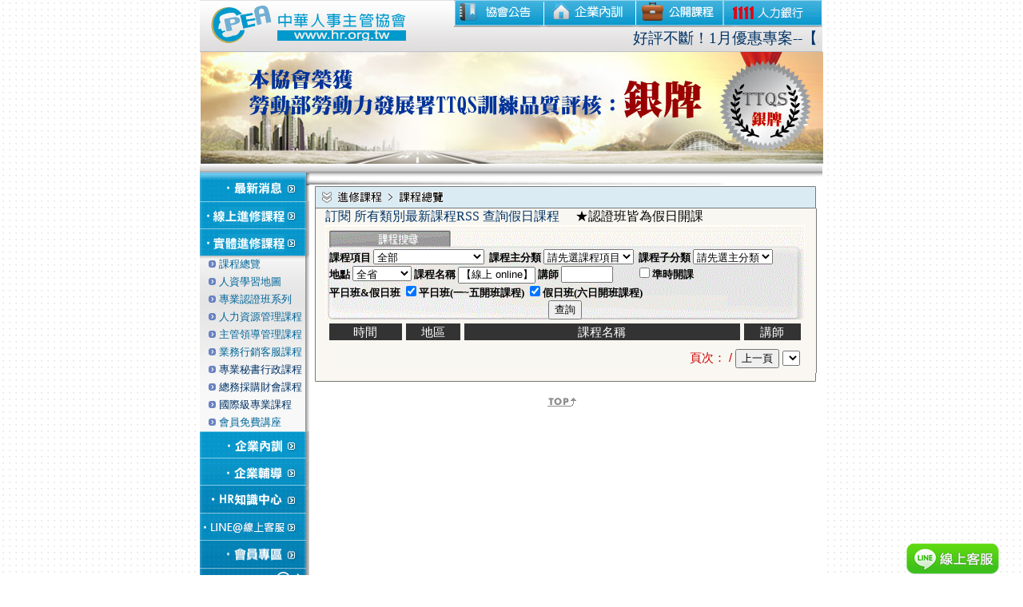

--- FILE ---
content_type: text/html; Charset=utf-8
request_url: https://www.hr.org.tw/class.asp?course=%E3%80%90%E7%B7%9A%E4%B8%8A%20online%E3%80%91%E7%8D%A8%E5%AE%B6%E5%B0%88%E9%A1%8C%EF%BC%81%EF%BC%81%E6%96%B0%E5%86%A0%E7%96%AB%E6%83%85%E5%8D%87%E6%BA%AB%E4%B8%8B%E2%80%94%E4%BC%81%E6%A5%AD%E5%9B%A0%E6%87%89%E7%9B%B8%E9%97%9C%E9%87%8D%E9%BB%9E%E5%B0%8D%E7%AD%96
body_size: 13845
content:


<html>
<head><meta http-equiv="Content-Type" content="text/html; charset=utf-8">
<title>課程總覽-中華人事主管協會</title>
<link rel="stylesheet" type="text/css" href="cssU.css" />
<link rel="alternate" type="application/rss+xml" title="所有類別最新課程" href="https://www.hr.org.tw/rss_CouType1.xml" />
<style type="text/css">
<!--
a:link    {  color: #003366;  }
a:visited {  color: #666666;  }
.style1   {  font-size: smaller;  }
.style2   {  color: #FFFFFF;  }
.style4   {  font-size: smaller; color: #FF6600; }
-->
</style>
<script language="JavaScript" type="text/javascript" src="/Scripts/WebCalendarU.js"></script>
<script src="jsU/jquery-1.7.1.min.js"></script><!--<script src="js/jquery-1.8.2.min.js"></script>-->
<script type="text/javascript">
$(function () 
{  $('#couTypeItem').on('change', function () 
   {  $("#couTypePrimaryClass").empty();
      $("#couTypePrimaryClass").append("<option value=''>全部</option>");
      if ($(this).val() != "")
      {  $.post("class_save.asp", { "action": "selectprimaryclass", "itemclasstype": $(this).val() },
         function (data) {  if (data) { $("#couTypePrimaryClass").append(data); }  });
      }
   });
   $('#couTypePrimaryClass').on('change', function () 
   {  $("#couTypeSecondaryClass").empty();
      $("#couTypeSecondaryClass").append("<option value=''>全部</option>");
      if ($(this).val() != "")
      {  $.post("class_save.asp", { "action": "selectsecondaryclass", "parent": $(this).val() },
         function (data) {  if(data != "") { if (data) { $("#couTypeSecondaryClass").append(data); } }  });
      }
   });
});
</script>
</head>

<body bgcolor="#FFFFFF" background="images/back001.gif" leftmargin="0" topmargin="0" marginwidth="0" marginheight="0" onLoad="preloadImages();">
<table width="780" height="1037" border="0" align="center" cellpadding="0" cellspacing="0" id="Table_01">
<tr><td colspan="6" rowspan="4">
        <table width="780" border="0" align="center" cellpadding="0" cellspacing="0">
        <tr><td>
<script type="text/javascript" src="Scripts/AC_RunActiveContentU.js"></script>
<script type="text/javascript" src="https://www.google-analytics.com/urchin.js"></script>
<script type="text/javascript"> _uacct = "UA-686439-2"; urchinTracker(); </script>
<!-- 這隻是要給所有網頁用的記數器....!!! -->
  <div id="sp_temp" style="left: 120; position: absolute; top: 340; visibility: hidden; z-index: 1; width: 1; height: 1"><img src="https://counter.1111.com.tw/sp_temp.asp?URL=/cpea/class.asp&vCount=&web=Web73&xRow="></div>

<H1 style="display:none;">人力資源管理課程/人資證照/企業內訓/主管培訓/一例一休</H1>
<table width="779" border="0" cellspacing="0" cellpadding="0">
    <tr>
        <td width="318" rowspan="2"><a href="http://www.hr.org.tw/" title="人力資源管理課程/人資證照/企業內訓/主管培訓/一例一休">
            <img src="images/index_01.gif" width="318" height="65" alt="人力資源管理課程/人資證照/企業內訓/主管培訓/一例一休" border="0"></a></td>
        <td width="112"><a href="news.asp?ctype=6"
            onmouseover="changeImages('index_02', 'images/index_02-over.gif'); return true;"
            onmouseout="changeImages('index_02', 'images/index_02.gif'); return true;"
            onmousedown="changeImages('index_02', 'images/index_02-over.gif'); return true;"
            onmouseup="changeImages('index_02', 'images/index_02-over.gif'); return true;" title="中華人事主管協會公告事項">
            <img name="index_02" src="images/index_02.gif" width="112" height="32" border="0" alt="中華人事主管協會公告事項"></a></td>
        <td width="116"><a href="enterprise.asp"
            onmouseover="changeImages('index_03', 'images/index_03-over.gif'); return true;"
            onmouseout="changeImages('index_03', 'images/index_03.gif'); return true;"
            onmousedown="changeImages('index_03', 'images/index_03-over.gif'); return true;"
            onmouseup="changeImages('index_03', 'images/index_03-over.gif'); return true;" title="企業內訓課程">
            <img name="index_03" src="images/index_03.gif" width="116" height="32" border="0" alt="企業內訓課程" /></a></td>
        <td width="110"><a href="class.asp"
            onmouseover="changeImages('index_05', 'images/index_05-over.gif'); return true;"
            onmouseout="changeImages('index_05', 'images/index_05.gif'); return true;"
            onmousedown="changeImages('index_05', 'images/index_05-over.gif'); return true;"
            onmouseup="changeImages('index_05', 'images/index_05-over.gif'); return true;" title="公開進修課程">
            <img name="index_05" src="images/index_05.gif" width="110" height="32" border="0" alt="公開進修課程"></a></td>
        <td width="123"><a href="https://www.1111.com.tw/" onclick="window.external.AddFavorite('https://www.1111.com.tw/', '1111人力銀行')"
            onmouseover="changeImages('index_04a', 'images/index_04a-over.gif'); return true;"
            onmouseout="changeImages('index_04a', 'images/index_04a.gif'); return true;"
            onmousedown="changeImages('index_04a', 'images/index_04a-over.gif'); return true;"
            onmouseup="changeImages('index_04a', 'images/index_04a-over.gif'); return true;" target="_blank" title="1111人力銀行_求職找工作的求職網">
            <img name="index_04a" src="images/index_04a.gif" width="123" height="32" border="0" alt="1111人力銀行_求職找工作的求職網"></a></td>
    </tr>
    <tr>
        <td colspan="4">
            <table width="461" height="33" border="0" cellpadding="0" cellspacing="0">
                <tr>
                    <td background="images/index_06.gif">
                        <marquee width="456" scrolldelay="150" style="font-size: 19px;" ><a href="https://www.hr.org.tw/EDM/20210128_01/index.htm" </a>好評不斷！1月優惠專案--【2026賀歲迎新春—新入會大方送】延長至1/28，只要在此期間內新加入本協會會員並完成繳費，即享新入會超值優惠：
企業入會費➡ 直抵線上課程費 40,000元
個人入會費➡ 直抵線上課程費   5,000元 
僅此一次，敬請把握！額滿為止，先搶先贏！

</a></marquee>
                    </td>
                </tr>
            </table>
        </td>
    </tr>
    <tr>
        <td colspan="5">
            <img src="images/banner-1.jpg" />
           <!-- <script type="text/javascript">
                AC_FL_RunContent('codebase', 'http://download.macromedia.com/pub/shockwave/cabs/flash/swflash.cab#version=6,0,29,0', 'width', '779', 'height', '140', 'src', 'ad', 'quality', 'high', 'pluginspage', 'http://www.macromedia.com/go/getflashplayer', 'movie', 'ad'); //end AC code
            </script>
            <noscript>
                <object classid="clsid:D27CDB6E-AE6D-11cf-96B8-444553540000" codebase="http://download.macromedia.com/pub/shockwave/cabs/flash/swflash.cab#version=6,0,29,0" width="779" height="140">
                    <param name="movie" value="ad.swf">
                    <param name="quality" value="high">
                    <embed src="ad.swf" quality="high" pluginspage="http://www.macromedia.com/go/getflashplayer" type="application/x-shockwave-flash" width="779" height="140"></embed>
                </object>
            </noscript>-->
        </td>
    </tr>
    <tr>
        <td colspan="5">
            <img src="images/index_08.gif" width="779" height="10" alt=""></td>
    </tr>
</table>

<style>
    .fixedBottom{ position: fixed; right: 30px; bottom: 0; z-index: 999; }
    .fixedBottom a{ display: inline-block; vertical-align: middle; }
    .fb_reset{ display: inline-block; vertical-align: middle; height: 60px; overflow: hidden; }
    .fb_dialog{ position: static!important; }
</style>
<div class="fixedBottom">

    <a href="https://line.me/R/ti/p/%40xat.0000121625.7pp"><img src="images/line_online.png" alt="LINE線上客服"></a>

    <!-- Load Facebook SDK for JavaScript -->
    <div id="fb-root"></div>
    <script>(function(d, s, id) {
      var js, fjs = d.getElementsByTagName(s)[0];
      if (d.getElementById(id)) return;
      js = d.createElement(s); js.id = id;
      js.src = 'https://connect.facebook.net/zh_TW/sdk/xfbml.customerchat.js#xfbml=1&version=v2.12&autoLogAppEvents=1';
      fjs.parentNode.insertBefore(js, fjs);
    }(document, 'script', 'facebook-jssdk'));</script>

    <!-- Your customer chat code -->
    <!--<div class="fb-customerchat"
      attribution="setup_tool"
      page_id="194515615930"
      logged_in_greeting="感謝您來信詢問！ 一對一客服在上班時間8:30~18:00才會開啟  若您於非上班時間有課程相關問題，也可來信 cpea@cpea.org.tw  告知"
      logged_out_greeting="感謝您來信詢問！ 一對一客服在上班時間8:30~18:00才會開啟  若您於非上班時間有課程相關問題，也可來信 cpea@cpea.org.tw  告知"
      greeting_dialog_display="hide">
    </div>-->



</div><!-- fixedBottom --></td></tr>
        </table>
    </td>
    <td><img src="images/spacer.gif" width="1" height="32" alt=""></td>
</tr>
<tr><td><img src="images/spacer.gif" width="1" height="33" alt=""></td></tr>
<tr><td><img src="images/spacer.gif" width="1" height="140" alt=""></td></tr>
<tr><td><img src="images/spacer.gif" width="1" height="10" alt=""></td></tr>
<tr><td rowspan="11" valign="top">
        <table width="137" border="0" cellspacing="0" cellpadding="0">
        <tr><td background="images/index_21.gif">
<script language="JavaScript" type="text/JavaScript">
<!--
    function SetDisplay(Item_ID, Item_ID1, Item_ID2, Item_ID3, Item_ID4, Item_ID5)
{	if (Item_ID.style.display == "none") 
    {	Item_ID.style.display = "";
		Item_ID1.style.display = "none";
		Item_ID2.style.display = "none";
		Item_ID3.style.display = "none";
		Item_ID4.style.display = "none";
		Item_ID5.style.display = "none";
	} else 
	{	Item_ID.style.display = "none";
		Item_ID1.style.display = "none";
		Item_ID2.style.display = "none";
		Item_ID3.style.display = "none";
		Item_ID4.style.display = "none";
		Item_ID5.style.display = "none";
	}
}
//-->
</script>
<table width="137" border="0" cellspacing="0" cellpadding="0">
<tr><td width="137" background="images/index_21.gif">
        <a href="javascript:;" onclick="SetDisplay(tr0,tr1,tr2,tr3,tr4,tr5);" onmouseover="changeImages('index_09', 'images/index_09-over.gif'); return true;"
        onmouseout="changeImages('index_09', 'images/index_09.gif'); return true;" onmousedown="changeImages('index_09', 'images/index_09-over.gif'); return true;"
        onmouseup="changeImages('index_09', 'images/index_09-over.gif'); return true;" title="最新消息">
        <img name="index_09" src="images/index_09.gif" width="137" height="37" border="0" alt="最新消息" /><h2 style="display:none;">最新消息</h2></a></td>
</tr>
<tr id="tr0" style="display: none">
	<td background="images/index_21.gif">
	<table width="100%" border="0" cellspacing="0" cellpadding="2">
	<tr><td width="16%"><div align="right"><img src="images/yrec.gif" width="9" height="9"></div></td>
		<td width="84%"><a href="news.asp?ctype=1"><font class="blue2">人資訊息</font></a></td>
	</tr>
	<tr><td><div align="right"><img src="images/yrec.gif" width="9" height="9"></div></td>
		<td class="blue2"><a href="news.asp?ctype=2"><font class="blue2">人資勞動法訊息</font></a></td>
	</tr>
	<!--<tr><td><div align="right"><img src="images/yrec.gif" width="9" height="9"></div></td>
		<td class="blue2"><a href="news.asp?ctype=3"><font class="blue2">財經相關訊息</font></a></td>
	</tr>-->
	<tr><td><div align="right"><img src="images/yrec.gif" width="9" height="9"></div></td>
		<td class="blue2"><a href="news.asp?ctype=4"><font class="blue2">本協會新聞</font></a></td>
	</tr>
	<tr><td><div align="right"><img src="images/yrec.gif" width="9" height="9"></div></td>
		<td class="blue2"><a href="news.asp?ctype=5"><font class="blue2">人資熱門話題</font></a></td>
	</tr>
	<tr><td><div align="right"><img src="images/yrec.gif" width="9" height="9"></div></td>
		<td class="blue2"><a href="news.asp?ctype=6"><font class="blue2">本協會公告</font></a></td>
	</tr>
	</table></td>
</tr>
    <tr><td> 
    <a href="javascript:;" onclick="SetDisplay(tr5,tr0,tr1,tr2,tr3,tr4);" 
        onmouseover="changeImages('index_12-2online', 'images/index_12-2online-over.gif'); return true;"
        onmouseout="changeImages('index_12-2online', 'images/index_12-2online.gif'); return true;" 
        onmousedown="changeImages('index_12-2online', 'images/index_12-2online-over.gif'); return true;"
        onmouseup="changeImages('index_12-2online', 'images/index_12-2online-over.gif'); return true;" title="線上進修課程">
        <img name="index_12-2online" src="images/index_12-2online.gif" width="137" height="34" border="0" alt="線上進修課程" /><h2 style="display:none;">線上進修課程</h2></a></td>
</tr>
<tr id="tr5" style="display: none">
	<td background="images/index_21.gif">
	<table width="100%" border="0" cellspacing="0" cellpadding="2">
	<tr><td><div align="right"><img src="images/yrec.gif" width="9" height="9"></div></td>
	  <td class="blue2"><a href="class2-certify-online.asp"><font class="blue2">專業認證班系列</font></a></td>
	  </tr>
	<tr><td><div align="right"><img src="images/yrec.gif" width="9" height="9"></div></td>
		<td class="blue2"><a href="class2-HR-online.asp"><font class="blue2">人力資源管理課程</font></a></td>
	</tr>
	<tr><td><div align="right"><img src="images/yrec.gif" width="9" height="9"></div></td>
		<td class="blue2"><a href="class2-Management-online.asp"><font class="blue2">主管領導管理課程</font></a></td>
	</tr>
	<tr><td height="21"><div align="right"><img src="images/yrec.gif" width="9" height="9"></div></td>
		<td class="blue2"><a href="class2-sales-online.asp"><font class="blue2">業務行銷客服課程</font></a></td>
	</tr>
	<tr><td><div align="right"> <img src="images/yrec.gif" width="9" height="9" /></div></td>
		<td class="blue2"><a href="class2-secretary-online.asp"><font class="blue2">專業秘書行政課程</font></a></td>
	</tr> 
	<tr><td><div align="right"> <img src="images/yrec.gif" width="9" height="9" /></div></td>
		<td class="blue2"><a href="class2-Purchasing-online.asp"><font class="blue2">專業採購管理課程</font></a></td>
	</tr> 
	</table></td>
</tr>
<tr><td>
	<a href="javascript:;" onclick="SetDisplay(tr1,tr0,tr2,tr3,tr4,tr5);" 
        onmouseover="changeImages('index_12-2', 'images/index_12-2-over.gif'); return true;"
        onmouseout="changeImages('index_12-2', 'images/index_12-2.gif'); return true;" 
        onmousedown="changeImages('index_12-2', 'images/index_12-2-over.gif'); return true;"
        onmouseup="changeImages('index_12-2', 'images/index_12-2-over.gif'); return true;" title="實體進修課程">
        <img name="index_12-2" src="images/index_12-2.gif" width="137" height="34" border="0" alt="實體進修課程" />
    <h2 style="display:none;">實體進修課程</h2></a></td>
</tr>
<tr id="tr1" style="display: ">
	<td background="images/index_21.gif">
	<table width="100%" border="0" cellspacing="0" cellpadding="2">
	<tr><td width="16%"><div align="right"><img src="images/yrec.gif" width="9" height="9"></div></td>
	  <td width="84%" class="blue2"><a href="class.asp?ctype=1"><font class="blue2">課程總覽</font></a></td>
	  </tr>
	<tr>
	  <td><div align="right"> <img src="images/yrec.gif" alt="人資學習地圖" width="9" height="9" /></div></td>
	  <td class="blue2"><a href="https://www.hr.org.tw/EDM/HR_learning_map/index.htm"><font class="blue2">人資學習地圖</font></a></td>
	  </tr>
	<tr><td><div align="right"><img src="images/yrec.gif" width="9" height="9"></div></td>
	  <td class="blue2"><a href="class2-certify.asp"><font class="blue2">專業認證班系列</font></a></td>
	  </tr>
	<tr><td><div align="right"><img src="images/yrec.gif" width="9" height="9"></div></td>
		<td class="blue2"><a href="class2-HR.asp"><font class="blue2">人力資源管理課程</font></a></td>
	</tr>
	<tr><td><div align="right"><img src="images/yrec.gif" width="9" height="9"></div></td>
		<td class="blue2"><a href="class2-Management.asp"><font class="blue2">主管領導管理課程</font></a></td>
	</tr>
	<tr><td height="21"><div align="right"><img src="images/yrec.gif" width="9" height="9"></div></td>
		<td class="blue2"><a href="class2-sales.asp"><font class="blue2">業務行銷客服課程</font></a></td>
	</tr>
	<tr><td><div align="right"> <img src="images/yrec.gif" width="9" height="9" /></div></td>
		<td class="blue2"><a href="class2-secretary.asp">專業秘書行政課程</a></td>
	</tr>
	<tr><td><div align="right"> <img src="images/yrec.gif" width="9" height="9" /></div></td>
		<td class="blue2"><a href="class2-general_affairs.asp">總務採購財會課程</a></td>
	</tr>
	<tr><td><div align="right"> <img src="images/yrec.gif" width="9" height="9" /></div></td>
		<td class="blue2"><a href="class2-partner.asp">國際級專業課程</a></td>
		
	<!--</tr>
    	<tr><td><div align="right"> <img src="images/yrec.gif" width="9" height="9" /></div></td>
		<td class="blue2"><a href="class2-online.asp">線上online課程</a></td>
		
	</tr>-->
	<tr><td><div align="right"> <img src="images/yrec.gif" alt="會員免費講座" width="9" height="9" /></div></td>
		<td class="blue2"><a href=" http://www.1111.com.tw/count/ad/adredir.asp?aid=left&amp;adno=22777"> <font class="blue2">會員免費講座</font></a></td>
	</tr>
	</table></td>
</tr>
<tr><td>
    <a href="enterprise.asp" onmouseover="changeImages('index_13', 'images/index_13-over.gif'); return true;"
        onmouseout="changeImages('index_13', 'images/index_13.gif'); return true;" onmousedown="changeImages('index_13', 'images/index_13-over.gif'); return true;"
        onmouseup="changeImages('index_13', 'images/index_13-over.gif'); return true;" title="企業內訓">
        <img name="index_13" src="images/index_13.gif" width="137" height="34" border="0" alt="企業內訓" /><h2 style="display:none;">企業內訓</h2></a></td>
</tr>
<tr><td>
<a href="enterprise2.asp" onmouseover="changeImages('index_14', 'images/index_14-over.gif'); return true;"
onmouseout="changeImages('index_14', 'images/index_14.gif'); return true;" onmousedown="changeImages('index_14', 'images/index_14-over.gif'); return true;"
onmouseup="changeImages('index_14', 'images/index_14-over.gif'); return true;" title="企業輔導">
<img name="index_14" src="images/index_14.gif" width="137" height="35" border="0" alt="企業輔導" /><h2 style="display:none;">企業輔導</h2></a></td>
</tr>

<tr id="tr2" style="display: none">
    <td background="images/index_21.gif">
    <!--table width="100%" border="0" cellspacing="0" cellpadding="2">
    <tr><td width="16%"><div align="right"><img src="images/yrec.gif" width="9" height="9"></div></td>
        <td width="84%" class="blue2"><a href="law.asp?ctype=1"><font class="blue2">重要法令</font></a></td>
    </tr>
    <tr><td><div align="right"><img src="images/yrec.gif" width="9" height="9"></div></td>
        <td class="blue2"><a href="law.asp?ctype=2"><font class="blue2">公告</font></a></td>
    </tr>
    <tr><td><div align="right"><img src="images/yrec.gif" width="9" height="9"></div></td>
        <td class="blue2"><a href="law.asp?ctype=3"><font class="blue2">解釋令</font></a></td>
    </tr>
    <tr><td><div align="right"><img src="images/yrec.gif" width="9" height="9"></div></td>
        <td class="blue2"><a href="law.asp?ctype=4"><font class="blue2">法院判決</font></a></td>
    </tr>
    </table-->	</td>
</tr>
<tr><td>
    <a href="javascript:;" onclick="SetDisplay(tr3,tr0,tr1,tr2,tr4,tr5);" onmouseover="changeImages('index_16', 'images/index_16-over.gif'); return true;"
        onmouseout="changeImages('index_16', 'images/index_16.gif'); return true;" onmousedown="changeImages('index_16', 'images/index_16-over.gif'); return true;"
        onmouseup="changeImages('index_16', 'images/index_16-over.gif'); return true;" title="HR知識中心">
        <img name="index_16" src="images/index_16.gif" width="137" height="34" border="0" alt="HR知識中心"><h2 style="display:none;">HR知識中心</h2></a></td>
</tr>
<tr id="tr3" style="display: none">
	<td background="images/index_21.gif">
	<table width="100%" border="0" cellspacing="0" cellpadding="2">
	<tr><td width="16%"><div align="right"><img src="images/yrec.gif" width="9" height="9"></div></td>
		<td width="84%" class="blue2"><a href="hr.asp?ctype=1"><font class="blue2">人資相關資料下載</font></a></td>
	</tr>
	<tr><td><div align="right"><img src="images/yrec.gif" width="9" height="9"></div></td>
    	<td class="blue2"><a href="hr.asp?ctype=2"><font class="blue2">HR知識中心</font></a></td>
	</tr>
	<tr><td><div align="right"><img src="images/yrec.gif" width="9" height="9"></div></td>
		<td class="blue2"><a href="hr_article.asp?ctype=7"><font class="blue2">勞資爭議專欄</font></a></td>
	</tr>
	<tr><td><div align="right"><img src="images/yrec.gif" width="9" height="9"></div></td>
		<td class="blue2"><a href="hr.asp?ctype=3"><font class="blue2">HR巿調報告</font></a></td>
	</tr>
	<tr>
        <td><div align="right"><img src="images/yrec.gif" width="9" height="9"></div></td>
		<td class="blue2"><a href="hr.asp?ctype=4"><font class="blue2">HR相關產品</font></a></td>
	</tr>
    <tr>
        <td><div align="right"><img src="images/yrec.gif" width="9" height="9"></div></td>
		<td class="blue2"><a href="https://laws.mol.gov.tw/FLAW/index-1.aspx" target="_blank"><font class="blue2">法令專區</font></a></td>
	</tr>
	</table></td>
</tr>
<tr><td><a href="news2.asp?autono=5823" target="_blank" onclick="SetDisplay(tr2,tr0,tr1,tr3,tr4,tr5);" onmouseover="changeImages('index_15', 'images/index_15-over.gif'); return true;"
        onmouseout="changeImages('index_15', 'images/index_15.gif'); return true;" onmousedown="changeImages('index_15', 'images/index_15-over.gif'); return true;"
        onmouseup="changeImages('index_15', 'images/index_15-over.gif'); return true;" title="LINE@線上客服"><img name="index_15" src="images/index_15.gif" width="137" height="34" border="0" alt="LINE@線上客服" /><h2 style="display:none;">法令專區</h2></a></td>
</tr>
<tr><td>
    <a href="javascript:;" onclick="SetDisplay(tr4,tr0,tr1,tr2,tr3,tr5);" onmouseover="changeImages('index_17', 'images/index_17-over.gif'); return true;"
        onmouseout="changeImages('index_17', 'images/index_17.gif'); return true;" onmousedown="changeImages('index_17', 'images/index_17-over.gif'); return true;"
        onmouseup="changeImages('index_17', 'images/index_17-over.gif'); return true;" title="會員專區">
        <img name="index_17" src="images/index_17.gif" width="137" height="35" border="0" alt="會員專區"><h2 style="display:none;">會員專區</h2></a></td>
</tr>
<tr id="tr4" style="display: none">
    <td background="images/index_21.gif">
    <table width="100%" border="0" cellspacing="0" cellpadding="2">
    <tr><td width="16%"><div align="right"><img src="images/yrec.gif" width="9" height="9"></div></td>
        <td width="84%" class="blue2"><a href="member1.asp"><font class="blue2">加入一般會員</font></a></td>
    </tr>
    <tr><td><div align="right"><img src="images/yrec.gif" width="9" height="9"></div></td>
        <td class="blue2"><a href="member2.asp"><font class="blue2">加入企業會員</font></a></td>
    </tr>
    <tr><td><div align="right"><img src="images/yrec.gif" width="9" height="9"></div></td>
        <td class="blue2"><a href="member3.asp"><font class="blue2">在校生優惠入會</font></a></td>
    </tr>
    <tr><td><div align="right"><img src="images/yrec.gif" width="9" height="9"></div></td>
        <td class="blue2"><a href=" https://www.1111.com.tw/count/ad/adredir.asp?aid=left2&adno=22777" title="會員好康"><font class="blue2">會員好康</font></a></td>
    </tr>
    </table></td>
</tr>
<tr><td>
    <a href="qaList.asp" onmouseover="changeImages('index_18', 'images/index_18-over.gif'); return true;"
        onmouseout="changeImages('index_18', 'images/index_18.gif'); return true;" onmousedown="changeImages('index_18', 'images/index_18-over.gif'); return true;"
        onmouseup="changeImages('index_18', 'images/index_18-over.gif'); return true;" title="勞資Q＆A">
        <img name="index_18" src="images/index_18.gif" width="137" height="34" border="0" alt="勞資Q＆A"><h2 style="display:none;">勞資Q＆A</h2></a></td>
</tr>
<tr><td>
	<table width="137" height="86" border="0" cellpadding="0" cellspacing="0">
	<tr><td valign="middle" background="images/index_19.gif"><iframe src="blank.asp" width="0" height="0" id="ifrEpaper" name="ifrEpaper"></iframe>
	  <form action="addEpaper.asp" method="post" target="ifrEpaper">
		<table width="95%" border="0" align="center" cellpadding="0" cellspacing="0">
		<tr><td><img src="images/order.gif" width="67" height="15" alt="訂閱電子報" /><input type="image" src="images/leftlogin2.gif" width="39" height="18" border="0"></td></tr>
		<tr><td>&nbsp;</td></tr>
        <tr><td align="center"><img src="images/email.gif" width="48" height="14" alt="Email" /><input name="epaper" type="text" size="7"></td>
		</tr>
		</table>
		</form></td>
	</tr>
	</table></td>
</tr>
<tr><td><img src="images/index_20.gif" width="137" height="13" alt=""></td></tr>
<tr><td background="images/index_21.gif">
	<table width="137" height="377" border="0" cellpadding="0" cellspacing="0">
	<tr><td valign="top" background="images/index_21.gif">
		<table width="137" border="0" cellspacing="0" cellpadding="0">
		<tr><td><div align="center"></div></td></tr>
		<!-- <tr><td>&nbsp;</td></tr> -->
		<tr><td>
			<ul class="adList leftAd">	

        <!-- <tr><td><div align="center" style="padding-top:3px;"><a href="https://1111.com.tw/268588/" target="_blank"><img src="db/upload/120x60_9069.gif" width="120" height="60" border="0" title="企業內部員工培訓版"></a></div></td></tr>
        <tr><td>&nbsp;</td></tr> -->
        <li><a href="https://1111.com.tw/268588/" target="_blank"><img src="db/upload/120x60_9069.gif" width="120" height="60" border="0" title="企業內部員工培訓版"></a></li>
   
        <!-- <tr><td><div align="center" style="padding-top:3px;"><a href="https://1111.com.tw/268757/" target="_blank"><img src="db/upload/2026年教育訓練規劃手冊120X60_9183.gif" width="120" height="60" border="0" title="總覽"></a></div></td></tr>
        <tr><td>&nbsp;</td></tr> -->
        <li><a href="https://1111.com.tw/268757/" target="_blank"><img src="db/upload/2026年教育訓練規劃手冊120X60_9183.gif" width="120" height="60" border="0" title="總覽"></a></li>
   
        <!-- <tr><td><div align="center" style="padding-top:3px;"><a href="https://1111.com.tw/256555/" target="_blank"><img src="db/upload/02-法規班2018_9548.gif" width="120" height="60" border="0" title="法規班"></a></div></td></tr>
        <tr><td>&nbsp;</td></tr> -->
        <li><a href="https://1111.com.tw/256555/" target="_blank"><img src="db/upload/02-法規班2018_9548.gif" width="120" height="60" border="0" title="法規班"></a></li>
   
        <!-- <tr><td><div align="center" style="padding-top:3px;"><a href="https://1111.com.tw/258074/" target="_blank"><img src="db/upload/16-員工心理健康120x60 - 2020_1335.gif" width="120" height="60" border="0" title="員心健康"></a></div></td></tr>
        <tr><td>&nbsp;</td></tr> -->
        <li><a href="https://1111.com.tw/258074/" target="_blank"><img src="db/upload/16-員工心理健康120x60 - 2020_1335.gif" width="120" height="60" border="0" title="員心健康"></a></li>
   
        <!-- <tr><td><div align="center" style="padding-top:3px;"><a href="https://1111.com.tw/256455/" target="_blank"><img src="db/upload/就服120x60 - 2019_4941.png" width="120" height="60" border="0" title="就服"></a></div></td></tr>
        <tr><td>&nbsp;</td></tr> -->
        <li><a href="https://1111.com.tw/256455/" target="_blank"><img src="db/upload/就服120x60 - 2019_4941.png" width="120" height="60" border="0" title="就服"></a></li>
   
        <!-- <tr><td><div align="center" style="padding-top:3px;"><a href="https://1111.com.tw/272496/" target="_blank"><img src="db/upload/02-線上-高階秘書120X60_8440.gif" width="120" height="60" border="0" title="線上-高階秘書班"></a></div></td></tr>
        <tr><td>&nbsp;</td></tr> -->
        <li><a href="https://1111.com.tw/272496/" target="_blank"><img src="db/upload/02-線上-高階秘書120X60_8440.gif" width="120" height="60" border="0" title="線上-高階秘書班"></a></li>
   
        <!-- <tr><td><div align="center" style="padding-top:3px;"><a href="https://1111.com.tw/257255/" target="_blank"><img src="db/upload/26【線上 online】工作說明書設計撰寫實務認證班120x60_4575.gif" width="120" height="60" border="0" title="線上-工作說明書"></a></div></td></tr>
        <tr><td>&nbsp;</td></tr> -->
        <li><a href="https://1111.com.tw/257255/" target="_blank"><img src="db/upload/26【線上 online】工作說明書設計撰寫實務認證班120x60_4575.gif" width="120" height="60" border="0" title="線上-工作說明書"></a></li>
   
			</ul>
		</td></tr>
        <!--
        <tr><td><div align="center"><a href="" target="_blank"><img src="" width="120" height="60" border="0"></a></div></td></tr>
        <tr><td>&nbsp;</td></tr>
        <tr><td><div align="center"><a href="" target="_blank"><img src="" width="120" height="60" border="0"></a></div></td></tr>
        <tr><td>&nbsp;</td></tr>
        <tr><td><div align="center"><a href="" target="_blank"><img src="" width="120" height="60" border="0"></a></div></td></tr>
        -->
		</table></td>
	</tr>
	</table></td>
</tr>
</table>
</td></tr>
        </table>
    </td>
    <td colspan="5" rowspan="11" valign="top" bgcolor="#FFFFFF">
        <form action="" method="post">
            <table width="642" border="0" cellspacing="0" cellpadding="0">
                <tr><td><img src="images/index_10.gif" width="642" height="18" alt=""></td></tr>
                <tr><td>
                        <table width="627" border="0" align="center" cellpadding="0" cellspacing="0">
                            <tr><td colspan="3"><img src="images/class1.jpg" width="627" height="28" alt="進修課程－課程總覽" /></td></tr>
                            <tr><td width="13" background="images/layout_m_07.jpg"><img src="images/spacer.gif" width="13" height="13"></td>
                                <td width="599" bgcolor="F9F7F1">
                                    <!--img src="images/rss.gif" align=bottom /-->
                                    <a href="https://www.hr.org.tw/rss_CouType1.xml">訂閱 所有類別最新課程RSS</a>
                                     <!-- couTypeItem :   couTypePrimaryClass :   couTypeSecondaryClass : -->
                                    <a href="class.asp?course=★">查詢假日課程</a> 　★認證班皆為假日開課
                                    <table width="600" height="110" border="0" cellpadding="0" cellspacing="0" bordercolor="#CCCCCC" bgcolor="#FFFFEE">
                                        <tr>
                                            <th background="/images/search1.gif" scope="row" style=" background-size:600px 125px;">
                                                <table width="600" height="55" border="0" cellpadding="0" cellspacing="0">
                                                    <tr><th height="30" scope="row">&nbsp;</th></tr>
                                                    <tr><th height="20" scope="row" align="center">
                                                            <div align="left" style="font-size: smaller; margin-left:5px;">
                                                                課程項目
                                                                <select name="couTypeItem" id="couTypeItem">
                                                                    <option value="">全部</option>
                                                                     
                                                                    <option value="181" >
                                                                        CEO名人菁英講堂
                                                                    </option>
                                                                    
                                                                    <option value="1,7,30,223,227,233,244" >
                                                                        人資管理課程
                                                                    </option>
                                                                    
                                                                    <option value="17,9,30,229,230,233" >
                                                                        勞動法令課程
                                                                    </option>
                                                                    
                                                                    <option value="7,119,38,44,27,6,30,31,8,153,9,227,230,233,237,249,247,251,255,315,380" >
                                                                        認證班系列
                                                                    </option>
                                                                    
                                                                    <option value="38,119,5,31,27,29,247,251,255,287,277" >
                                                                        行銷業務及服務課程
                                                                    </option>
                                                                    
                                                                    <option value="3,8,2,128,28,66,249,274,273,276,303,309" >
                                                                        主管領導課程
                                                                    </option>
                                                                    
                                                                    <option value="72,6,66,2,18,237,271,273,309" >
                                                                        秘書行政課程
                                                                    </option>
                                                                    
                                                                    <option value="91,44,28,128,276,303,315,318" >
                                                                        採購總務稽核課程
                                                                    </option>
                                                                    
                                                                    <option value="223,227,229,230,233,237,244,247,249,251,255,271,274,287,276,273,277,303,309,315,318,334" >
                                                                        線上online課程
                                                                    </option>
                                                                    
                                                                    <option value="45,211,345,351,348" >
                                                                        外部合作課程
                                                                    </option>
                                                                    
                                                                    <option value="136" >
                                                                        免費講座
                                                                    </option>
                                                                    
                                                                    <option value="185,334,380,390" >
                                                                        數位應用課程
                                                                    </option>
                                                                    
                                                                    <option value="211,351,45" >
                                                                        國際證照
                                                                    </option>
                                                                    
                                                                </select>&nbsp;
                                                                課程主分類
                                                                <select name="couTypePrimaryClass" id="couTypePrimaryClass">
                                                                    <option value="">請先選課程項目</option>
                                                                </select>&nbsp;
                                                                課程子分類
                                                                <select name="couTypeSecondaryClass" id="couTypeSecondaryClass">
                                                                    <option value="">請先選主分類</option>
                                                                </select>&nbsp;
                                                                <script type="text/javascript">
                                                                    $(function () {
                                                                        if ($("#couTypeItem").val() != "") {
                                                                            $.post("class_save.asp", { "action": "selectprimaryclass", "itemclasstype": $("#couTypeItem").val(), "selectedindex" : 0 },
																			function (data) {
																				if (data) { 
																					$("#couTypePrimaryClass").empty();
																					$("#couTypePrimaryClass").append("<option value=''>全部</option>");
																					$("#couTypePrimaryClass").append(data); 

																					if ($('#couTypePrimaryClass').val() != "") {
																						$.post("class_save.asp", { "action": "selectsecondaryclass", "parent": $('#couTypePrimaryClass').val(), "selectedindex" : 0 },
																								function (data) {
																									if (data) { 
																										$("#couTypeSecondaryClass").empty();
																										$("#couTypeSecondaryClass").append("<option value=''>全部</option>");
																										$("#couTypeSecondaryClass").append(data); 
																									}
																								});
																					}
																				}
																			});
                                                                        }
                                                                    });
                                                                </script>
                                                                <br />
                                                                地點
                                                                <select name="area">
                                                                    <option value="">全省</option>
                                                                    
                                                                    <option value="11" >
                                                                        線上
                                                                    </option>
                                                                    
                                                                    <option value="1" >
                                                                        台北
                                                                    </option>
                                                                    
                                                                    <option value="2" >
                                                                        桃園
                                                                    </option>
                                                                    
                                                                    <option value="6" >
                                                                        新竹
                                                                    </option>
                                                                    
                                                                    <option value="3" >
                                                                        台中
                                                                    </option>
                                                                    
                                                                    <option value="4" >
                                                                        台南
                                                                    </option>
                                                                    
                                                                    <option value="5" >
                                                                        高雄
                                                                    </option>
                                                                    
                                                                    <option value="13" >
                                                                        宜蘭
                                                                    </option>
                                                                    
                                                                    <option value="24" >
                                                                        雲林
                                                                    </option>
                                                                    
                                                                    <option value="25" >
                                                                        彰化
                                                                    </option>
                                                                    
                                                                    <option value="26" >
                                                                        南投
                                                                    </option>
                                                                    
                                                                    <option value="27" >
                                                                        屏東
                                                                    </option>
                                                                    
                                                                    <option value="28" >
                                                                        花蓮
                                                                    </option>
                                                                    
                                                                    <option value="29" >
                                                                        苗栗
                                                                    </option>
                                                                    
                                                                    <option value="30" >
                                                                        大陸
                                                                    </option>
                                                                    
                                                                    <option value="33" >
                                                                        實體全區
                                                                    </option>
                                                                    
                                                                    <option value="34" >
                                                                        嘉義
                                                                    </option>
                                                                    
                                                                    <option value="35" >
                                                                        台東
                                                                    </option>
                                                                    
                                                                </select>
                                                                課程名稱
                                                                <input type="text" name="course" value="【線上 online】獨家專題！！新冠疫情升溫下—企業因應相關重點對策" maxlength="50" size="10" />
                                                                講師
                                                                <input type="text" name="teacher" value="" maxlength="50" size="6" />　　
                                                                <input type="checkbox" name="classStatus" value="2" >準時開課
                                                                <br />平日班&假日班
                                                                
                                                                <input type="checkbox" name="classDay" value="0" checked />平日班(一~五開班課程)
                                                                <input type="checkbox" name="classDay" value="1" checked />假日班(六日開班課程)                                                                
                                                          </div>
                                                          <div align="center" style="font-size: smaller" >
                                                              <input type="submit" name="subMit" value="查詢" />
                                                          </div>
                                                        </th>
                                                    </tr>
                                              </table>
                                            </th>
                                        </tr>
                                    </table>
                                    <table width="100%" border="0" cellspacing="5" cellpadding="0" align="center">
                                        <tr class="blue">
                                            <td width="91" height="21" bgcolor="#333333"><div align="center" class="style2">時間</div></td>
                                            <td width="68" height="21" bgcolor="#333333"><div align="center" class="style2">地區</div></td>
                                            <td width="345" height="21" bgcolor="#333333"><div align="center" class="style2">課程名稱</div></td>
                                            <td width="70" bgcolor="#333333"><div align="center" class="style2">講師</div></td>
                                        </tr>
                                        
                                    </table>
                                    <table width="100%" border="0" cellspacing="3" cellpadding="3">
                                        <tr class="blue">
                                            <td width="25%">
                                                <div align="right">
                                                    <font color="#CC0000">頁次：</font> <font color="#CC0000">
                                                         / </font>
                                                    
                                                    <input type="submit" value="上一頁" onClick="this.form.page.value--" />
                                                    <select name='page' size='1' onchange='this.form.submit()' style='font-family: Verdana;
                                                        font-size: pt'>
                                                        
                                                    </select>
                                                    
                                                </div>
                                            </td>
                                        </tr>
                                    </table>
                                </td>
                                <td width="15" background="images/layout_m_09.jpg"><img src="images/spacer.gif" width="15" height="15"></td>
                            </tr><tr><td colspan="3"><img src="images/layout_m_10.jpg" width="627" height="15"></td></tr>
                        </table>
                        <div align="center">
                            <p><a href="#top"><img src="images/top_1.gif" width="45" height="11" border="0" alt="Top" /></a></p>
                        </div>
                    </td>
                </tr>
            </table>
        </form>
    </td>
    <td><img src="images/spacer.gif" width="1" height="19" alt=""></td>
</tr>
<tr><td><img src="images/spacer.gif" width="1" height="34" alt=""></td></tr>
<tr><td><img src="images/spacer.gif" width="1" height="34" alt=""></td></tr>
<tr><td><img src="images/spacer.gif" width="1" height="35" alt=""></td></tr>
<tr><td><img src="images/spacer.gif" width="1" height="34" alt=""></td></tr>
<tr><td><img src="images/spacer.gif" width="1" height="34" alt=""></td></tr>
<tr><td><img src="images/spacer.gif" width="1" height="35" alt=""></td></tr>
<tr><td><img src="images/spacer.gif" width="1" height="34" alt=""></td></tr>
<tr><td><img src="images/spacer.gif" width="1" height="86" alt=""></td></tr>
<tr><td><img src="images/spacer.gif" width="1" height="13" alt=""></td></tr>
<tr><td><img src="images/spacer.gif" width="1" height="377" alt=""></td></tr>
<tr><td colspan="6" rowspan="2">
        <table width="779" border="0" cellspacing="0" cellpadding="0">
        <tr><td>
<style type="text/css">
.style1 {font-size: smaller}
</style>
<!--<body link="#000000" alink="#000000">-->
<table width="779" border="0" cellpadding="0" cellspacing="0" bgcolor="#CCCCCC">
<tr><td bgcolor="#CCCCCC"><img src="batton.gif" width="779" height="46" border="0" usemap="#Map"></td></tr>
<tr><td height="30" bgcolor="#FFFFFF"><div align="left">
	<p><span class="gary style1"><font color="#003366">
    <br /><span class="link">協會課程</span>:
        <a href="https://www.hr.org.tw/class2-HR.asp">人力資源管理課程</a>｜
        <a href="https://www.hr.org.tw/class2-Management.asp">主管領導管理課程</a>｜
        <a href="https://www.hr.org.tw/class2-sales.asp">業務行銷客服課程</a>｜
        <a href="https://www.hr.org.tw/class2-secretary.asp">秘書行政課程</a>｜
        <a href="https://www.hr.org.tw/class2-general_affairs.asp">總務採購課程</a>｜
    <br /><span class="link">認證課程</span>:
        <a href="https://www.hr.org.tw/EDM/20160703_00/index.htm">認證課程綜合版</a>｜
        <a href="https://www.hr.org.tw/EDM/HR_Certification/index.htm">人力資源管理師認證班</a>｜
        <a href="https://www.hr.org.tw/EDM/20150527_08/index.htm">勞健保暨勞動法規管理師認證班</a>｜
        <a href="https://www.hr.org.tw/EDM/20150610_06/index.htm">企業內部講師認證班</a>｜<br/>
        <a href="https://www.hr.org.tw/EDM/20210330_08/index.htm">基層主管養成特訓認證班</a>｜
        <a href="https://www.hr.org.tw/EDM/20150721_05/index.htm">專業秘書暨行政管理師認證班</a>｜
        <a href="https://www.hr.org.tw/EDM/20151002_04/index.htm">勞動法人資讀書會</a>  
    <br /><span class="link">集團服務</span>:
        <a href="https://www.1111.com.tw">人力銀行</a>｜
        <a href="https://recruit.1111.com.tw">企業求才服務</a>｜
        <a href="https://headhunt.com.tw/Pages/Default.aspx">1111獵頭</a>｜
        <a href="https://trade.1111.com.tw/">1111商搜網</a>｜
        <a href="http://www.1111boss.com.tw/new/franchisee/">創業連鎖加盟</a>｜                   
        <a href="https://hs.1111.com.tw/">落點分析</a>｜
        <a href="https://recruit.1111.com.tw/d1HrSystem.aspx">1HR人資系統</a>  
    <br /><strong>‧地址：</strong>(105)台北市松山區復興北路191號15樓之三<strong>‧電話：</strong>(02)2748-5188<strong>‧傳真：</strong>(02)2748-6388 <strong>‧Email：</strong>cpea@cpea.org.tw</font>
    <br /><font color="#666666"></font>
    <br /><font color="#003366"><strong>‧</strong></font><font color="#666666"><strong>服務時間：</strong>周一~周五 AM8：30~PM6：00 </font><font color="#003366"> / </font> 
    <br /><font color="#003366"><strong> ‧</strong></font><font color="#666666"><strong>協辦單位：</strong>全球菁英人才發展股份有限公司│中華人事管理顧問有限公司</font></span><font size="2"><span class="gary"></span></font>
    <br /></p>
    </div></td>
</tr>
</table>
<map name="Map">
    <area shape="rect" coords="301,20,372,45" href="https://www.hr.org.tw/about.asp">
    <area shape="rect" coords="371,20,445,44" href="https://www.hr.org.tw/member1.asp">
    <area shape="rect" coords="444,19,514,45" href="https://www.hr.org.tw/news.asp?ctype=1">
    <area shape="rect" coords="514,20,582,45" href="https://www.hr.org.tw/class.asp">
    <area shape="rect" coords="579,20,645,50" href="mailto:cpea@cpea.org.tw?subject=contact us"><!--合作提案-->
    <area shape="rect" coords="644,19,715,44" href="https://www.hr.org.tw/EDM/ADprogram2020/index.htm">
    <area shape="rect" coords="714,19,777,45" href="https://docs.google.com/forms/d/1RqvnDoQj3iPmwJD6loG4j44c6zRefleglsTn0tZs7fM/viewform">
</map></td></tr>
        </table>
        <div align="center"></div>
    </td>
    <td><img src="images/spacer.gif" width="1" height="16" alt=""></td>
</tr>
<tr><td><img src="images/spacer.gif" width="1" height="52" alt=""></td></tr>
<tr><td><img src="images/spacer.gif" width="137" height="1" alt=""></td>
    <td><img src="images/spacer.gif" width="181" height="1" alt=""></td>
    <td><img src="images/spacer.gif" width="112" height="1" alt=""></td>
    <td><img src="images/spacer.gif" width="116" height="1" alt=""></td>
    <td><img src="images/spacer.gif" width="123" height="1" alt=""></td>
    <td><img src="images/spacer.gif" width="110" height="1" alt=""></td>
    <td></td>
</tr>
</table>
<map name="MapMap"><area shape="rect" coords="261,6,306,23" href="#"></map>
<map name="Map2Map"><area shape="rect" coords="268,6,310,21" href="#"></map>
<map name="Map3Map"><area shape="rect" coords="124,7,171,21" href="#"></map>
<map name="Map4Map"><area shape="rect" coords="129,8,169,20" href="#"></map>

<map name="Map"><area shape="rect" coords="261,6,306,23" href="#"></map>
<map name="Map2"><area shape="rect" coords="268,6,310,21" href="#"></map>
<map name="Map3"><area shape="rect" coords="124,7,171,21" href="#"></map>
<map name="Map4"><area shape="rect" coords="129,8,169,20" href="#"></map><script type="text/javascript">
var _gaq = _gaq || []; _gaq.push(['_setAccount', 'UA-2260191-1']); _gaq.push(['_trackPageview']);

(function() 
{  var ga = document.createElement('script'); ga.type = 'text/javascript'; ga.async = true;
   ga.src = ('https:' == document.location.protocol ? 'https://ssl' : 'http://www') + '.google-analytics.com/ga.js';
   var s = document.getElementsByTagName('script')[0]; s.parentNode.insertBefore(ga, s);
})();
</script><script type="text/javascript">
<!--
function newImage(arg) 
{  if (document.images) {  rslt = new Image(); rslt.src = arg; return rslt;  }
}

function changeImages() 
{  if (document.images && (preloadFlag == true)) 
   {  for (var i = 0; i < changeImages.arguments.length; i += 2) 
      {  document[changeImages.arguments[i]].src = changeImages.arguments[i + 1];
      }
   }
}

var preloadFlag = false;
function preloadImages() 
{  if (document.images) 
   {  index_02_over = newImage("images/index_02-over.gif");
      index_03_over = newImage("images/index_03-over.gif");
      index_04_over = newImage("images/index_04-over.gif");
      index_05_over = newImage("images/index_05-over.gif");
      index_09_over = newImage("images/index_09-over.gif");
      index_12_over = newImage("images/index_12-over.gif");
      index_13_over = newImage("images/index_13-over.gif");
      index_14_over = newImage("images/index_14-over.gif");
      index_15_over = newImage("images/index_15-over.gif");
      index_16_over = newImage("images/index_16-over.gif");
      index_17_over = newImage("images/index_17-over.gif");
      index_18_over = newImage("images/index_18-over.gif");
      preloadFlag = true;
   }
}
// -->
</script>
</body>
</html>

<script>
(function(){
    var bp = document.createElement('script');
    var curProtocol = window.location.protocol.split(':')[0];
    if (curProtocol === 'https') {
        bp.src = 'https://zz.bdstatic.com/linksubmit/push.js';
    }
    else {
        bp.src = 'http://push.zhanzhang.baidu.com/push.js';
    }
    var s = document.getElementsByTagName("script")[0];
    s.parentNode.insertBefore(bp, s);
})();
</script>

--- FILE ---
content_type: text/css
request_url: https://www.hr.org.tw/cssU.css
body_size: 234
content:
.copyright {
	font-family: "Arial", "Helvetica", "sans-serif";
	font-size: 12px;
	line-height: 160%;
	color: #333333;
	text-decoration: none;
}
.gary {
	font-family: "Arial", "Helvetica", "sans-serif";
	font-size: 15px;
	line-height: 150%;
	color: #333333;
	text-decoration: none;
}
.gray2 {
	font-size: 15px;
	font-weight: bold;
	color: #333333;
}

.blue {
	font-family: Arial, Helvetica, sans-serif;
	font-size: 15px;
	line-height: 140%;
	color: #006699;
	text-decoration: none;
}
.blue2 {
	font-family: Arial, Helvetica, sans-serif;
	font-size: 13px;
	line-height: 140%;
	color: #006699;
	text-decoration: none;
}
.red {
	font-family: Arial, Helvetica, sans-serif;
	font-size: 15px;
	line-height: 140%;
	color: #DE0000;
	text-decoration: none;
}
a:hover {
	color: #006699;
	text-decoration: none;
}
a:link {
	color: #333333;
	text-decoration: none;
}
.green {
	color: #009966;
	font-weight: bold;
}
.orange {
	font-weight: normal;
	color: #FF3300;
}

.socialList{ padding: 10px 0 2px; }
.middle *{ vertical-align: middle; }
.text-right{ text-align: right;}

img{ border:0 }


.adList{ padding:4px 0 0; margin: 0; list-style: none; }
.adList.leftAd{     padding-top: 28px; }
.adList li{ padding-bottom: 22px; text-align: center; }
.adList li:last-child{ padding: 0;  }

--- FILE ---
content_type: application/javascript
request_url: https://www.hr.org.tw/Scripts/WebCalendarU.js
body_size: 3847
content:
<!--
/**
 * 返回日期
 * @param d the delimiter
 * @param p the pattern of your date
 */
String.prototype.toDate = function(x, p) {
  if(x == null) x = "-";
  if(p == null) p = "ymd";
	var a = this.split(x);
  var y = parseInt(a[p.indexOf("y")]);
  //remember to change this next century ;)
  if(y.toString().length <= 2) y += 2000;
  if(isNaN(y)) y = new Date().getFullYear();
	var m = eval(a[p.indexOf("m")]-1);
	var d = eval(a[p.indexOf("d")]);
	if(isNaN(m)) m = 1;
	if(isNaN(d)) d = 1;
  return new Date(y, m, d);
}

/**
 * 格式化日期
 * @param   d the delimiter
 * @param   p the pattern of your date
 * @author  meizz
 */
Date.prototype.format = function(style) {
  var o = {
    "M+" : this.getMonth() + 1, //month
    "d+" : this.getDate(),      //day
    "h+" : this.getHours(),     //hour
    "m+" : this.getMinutes(),   //minute
    "s+" : this.getSeconds(),   //second
    "w+" : "天一二三四五六".charAt(this.getDay()),   //week
    "q+" : Math.floor((this.getMonth() + 3) / 3),  //quarter
    "S"  : this.getMilliseconds() //millisecond
  }
  if(/(y+)/.test(style)) {
    style = style.replace(RegExp.$1,
    (this.getFullYear() + "").substr(4 - RegExp.$1.length));
  }
  for(var k in o){
    if(new RegExp("("+ k +")").test(style)){
      style = style.replace(RegExp.$1,
        RegExp.$1.length == 1 ? o[k] :
        ("00" + o[k]).substr(("" + o[k]).length));
    }
  }
  return style;
};

/**
 * 日??
 * @param   beginYear 1990
 * @param   endYear   2010
 * @param   lang      0(中文)|1(英?) 可自由?充
 * @param   dateFormatStyle  "yyyy-MM-dd";
 * @version 2006-04-01
 * @author  KimSoft (jinqinghua [at] gmail.com)
 * @update
 */
function Calendar(beginYear, endYear, lang, dateFormatStyle) {
  this.beginYear = 1990;
  this.endYear = 2100;
  this.lang = 0;            //0(中文) | 1(英文)
  this.dateFormatStyle = "yyyy-MM-dd";

  if (beginYear != null && endYear != null){
    this.beginYear = beginYear;
    this.endYear = endYear;
  }
  if (lang != null){
    this.lang = lang
  }

  if (dateFormatStyle != null){
    this.dateFormatStyle = dateFormatStyle
  }

  this.dateControl = null;
  this.panel = this.getElementById("calendarPanel");
  this.form  = null;

  this.date = new Date();
  this.year = this.date.getFullYear();
  this.month = this.date.getMonth();


  this.colors = {
  "cur_word"      : "#FFFFFF",  //?日日期文字?色
  "cur_bg"        : "#00FF00",  //?日日期?元格背影色
  "sun_word"      : "#FF0000",  //星期天文字?色
  "sat_word"      : "#0000FF",  //星期六文字?色
  "td_word_light" : "#333333",  //?元格文字?色
  "td_word_dark"  : "#CCCCCC",  //?元格文字暗色
  "td_bg_out"     : "#EFEFEF",  //?元格背影色
  "td_bg_over"    : "#FFCC00",  //?元格背影色
  "tr_word"       : "#FFFFFF",  //日??文字?色
  "tr_bg"         : "#666666",  //日??背影色
  "input_border"  : "#CCCCCC",  //input控件的?框?色
  "input_bg"      : "#EFEFEF"   //input控件的背影色
  }

  this.draw();
  this.bindYear();
  this.bindMonth();
  this.changeSelect();
  this.bindData();
}

/**
 * 日???性（?言包，可自由?展）
 */
Calendar.language = {
  "year"   : [[""], [""]],
  "months" : [["一月","二月","三月","四月","五月","六月","七月","八月","九月","十月","十一月","十二月"],
        ["JAN","FEB","MAR","APR","MAY","JUN","JUL","AUG","SEP","OCT","NOV","DEC"]
         ],
  "weeks"  : [["日","一","二","三","四","五","六"],
        ["SUN","MON","TUR","WED","THU","FRI","SAT"]
         ],
  "clear"  : [["清空"], ["CLS"]],
  "today"  : [["今天"], ["TODAY"]],
  "close"  : [["關閉"], ["CLOSE"]]
}

Calendar.prototype.draw = function() {
  calendar = this;

  var mvAry = [];
  mvAry[mvAry.length]  = '  <form name="calendarForm" style="margin: 0px;">';
  mvAry[mvAry.length]  = '    <table width="100%" border="0" cellpadding="0" cellspacing="1">';
  mvAry[mvAry.length]  = '      <tr>';
  mvAry[mvAry.length]  = '        <th align="left" width="1%"><input style="border: 1px solid ' + calendar.colors["input_border"] + ';background-color:' + calendar.colors["input_bg"] + ';width:16px;height:20px;" name="prevMonth" type="button" id="prevMonth" value="&lt;" /></th>';
  mvAry[mvAry.length]  = '        <th align="center" width="98%" nowrap="nowrap"><select name="calendarYear" id="calendarYear" style="font-size:12px;"></select><select name="calendarMonth" id="calendarMonth" style="font-size:12px;"></select></th>';
  mvAry[mvAry.length]  = '        <th align="right" width="1%"><input style="border: 1px solid ' + calendar.colors["input_border"] + ';background-color:' + calendar.colors["input_bg"] + ';width:16px;height:20px;" name="nextMonth" type="button" id="nextMonth" value="&gt;" /></th>';
  mvAry[mvAry.length]  = '      </tr>';
  mvAry[mvAry.length]  = '    </table>';
  mvAry[mvAry.length]  = '    <table id="calendarTable" width="100%" style="border:0px solid #CCCCCC;background-color:#FFFFFF" border="0" cellpadding="3" cellspacing="1">';
  mvAry[mvAry.length]  = '      <tr>';
  for(var i = 0; i < 7; i++) {
    mvAry[mvAry.length]  = '      <th style="font-size:12px;font-weight:normal;background-color:' + calendar.colors["tr_bg"] + ';color:' + calendar.colors["tr_word"] + ';">' + Calendar.language["weeks"][this.lang][i] + '</th>';
  }
  mvAry[mvAry.length]  = '      </tr>';
  for(var i = 0; i < 6;i++){
    mvAry[mvAry.length]  = '    <tr align="center">';
    for(var j = 0; j < 7; j++) {
      if (j == 0){
        mvAry[mvAry.length]  = '  <td style="font-size:12px;cursor:pointer;color:' + calendar.colors["sun_word"] + ';"></td>';
      } else if(j == 6) {
        mvAry[mvAry.length]  = '  <td style="font-size:12px;cursor:pointer;color:' + calendar.colors["sat_word"] + ';"></td>';
      } else {
        mvAry[mvAry.length]  = '  <td style="font-size:12px;cursor:pointer;"></td>';
      }
    }
    mvAry[mvAry.length]  = '    </tr>';
  }
  mvAry[mvAry.length]  = '      <tr style="background-color:' + calendar.colors["input_bg"] + ';">';
  mvAry[mvAry.length]  = '        <th colspan="2"><input name="calendarClear" type="button" id="calendarClear" value="' + Calendar.language["clear"][this.lang] + '" style="border: 1px solid ' + calendar.colors["input_border"] + ';background-color:' + calendar.colors["input_bg"] + ';width:100%;height:20px;font-size:12px;cursor:pointer;"/></th>';
  mvAry[mvAry.length]  = '        <th colspan="3"><input name="calendarToday" type="button" id="calendarToday" value="' + Calendar.language["today"][this.lang] + '" style="border: 1px solid ' + calendar.colors["input_border"] + ';background-color:' + calendar.colors["input_bg"] + ';width:100%;height:20px;font-size:12px;cursor:pointer;"/></th>';
  mvAry[mvAry.length]  = '        <th colspan="2"><input name="calendarClose" type="button" id="calendarClose" value="' + Calendar.language["close"][this.lang] + '" style="border: 1px solid ' + calendar.colors["input_border"] + ';background-color:' + calendar.colors["input_bg"] + ';width:100%;height:20px;font-size:12px;cursor:pointer;"/></th>';
  mvAry[mvAry.length]  = '      </tr>';
  mvAry[mvAry.length]  = '    </table>';
  mvAry[mvAry.length]  = '  </form>';
  this.panel.innerHTML = mvAry.join("");
  this.form = document.forms["calendarForm"];

  this.form.prevMonth.onclick = function () {calendar.goPrevMonth(this);}
  this.form.nextMonth.onclick = function () {calendar.goNextMonth(this);}

  this.form.calendarClear.onclick = function () {calendar.dateControl.value = "";calendar.hide();}
  this.form.calendarClose.onclick = function () {calendar.hide();}
  this.form.calendarYear.onchange = function () {calendar.update(this);}
  this.form.calendarMonth.onchange = function () {calendar.update(this);}
  this.form.calendarToday.onclick = function () {
    var today = new Date();
    calendar.date = today;
    calendar.year = today.getFullYear();
    calendar.month = today.getMonth();
    calendar.changeSelect();
    calendar.bindData();
    calendar.dateControl.value = today.format(calendar.dateFormatStyle);
    calendar.hide();
  }

}

//年份下拉框?定?据
Calendar.prototype.bindYear = function() {
  var cy = this.form.calendarYear;
  cy.length = 0;
  for (var i = this.beginYear; i <= this.endYear; i++){
    cy.options[cy.length] = new Option(i + Calendar.language["year"][this.lang], i);
  }
}

//月份下拉框?定?据
Calendar.prototype.bindMonth = function() {
  var cm = this.form.calendarMonth;
  cm.length = 0;
  for (var i = 0; i < 12; i++){
    cm.options[cm.length] = new Option(Calendar.language["months"][this.lang][i], i);
  }
}

//向前一月
Calendar.prototype.goPrevMonth = function(e){
  if (this.year == this.beginYear && this.month == 0){return;}
  this.month--;
  if (this.month == -1) {
    this.year--;
    this.month = 11;
  }
  this.date = new Date(this.year, this.month, 1);
  this.changeSelect();
  this.bindData();
}

//向后一月
Calendar.prototype.goNextMonth = function(e){
  if (this.year == this.endYear && this.month == 11){return;}
  this.month++;
  if (this.month == 12) {
    this.year++;
    this.month = 0;
  }
  this.date = new Date(this.year, this.month, 1);
  this.changeSelect();
  this.bindData();
}

//改?SELECT?中??
Calendar.prototype.changeSelect = function() {
  var cy = this.form.calendarYear;
  var cm = this.form.calendarMonth;
  for (var i= 0; i < cy.length; i++){
    if (cy.options[i].value == this.date.getFullYear()){
      cy[i].selected = true;
      break;
    }
  }
  for (var i= 0; i < cm.length; i++){
    if (cm.options[i].value == this.date.getMonth()){
      cm[i].selected = true;
      break;
    }
  }
}

//更新年、月
Calendar.prototype.update = function (e){
  this.year  = e.form.calendarYear.options[e.form.calendarYear.selectedIndex].value;
  this.month = e.form.calendarMonth.options[e.form.calendarMonth.selectedIndex].value;
  this.date = new Date(this.year, this.month, 1);
  this.changeSelect();
  this.bindData();
}

//?定?据到月??
Calendar.prototype.bindData = function () {
  var calendar = this;
	var dateArray = this.getMonthViewArray(this.date.getFullYear(), this.date.getMonth());
  var tds = this.getElementById("calendarTable").getElementsByTagName("td");
  for(var i = 0; i < tds.length; i++) {
  //tds[i].style.color = calendar.colors["td_word_light"];
  tds[i].style.backgroundColor = calendar.colors["td_bg_out"];
    tds[i].onclick = function () {return;}
    tds[i].onmouseover = function () {return;}
    tds[i].onmouseout = function () {return;}
    if (i > dateArray.length - 1) break;
    tds[i].innerHTML = dateArray[i];
    if (dateArray[i] != "&nbsp;"){
      tds[i].onclick = function () {
        if (calendar.dateControl != null){
          calendar.dateControl.value = new Date(calendar.date.getFullYear(),calendar.date.getMonth(),this.innerHTML).format(calendar.dateFormatStyle);
        }
        calendar.hide();
      }
      tds[i].onmouseover = function () {
        this.style.backgroundColor = calendar.colors["td_bg_over"];
      }
      tds[i].onmouseout = function () {
        this.style.backgroundColor = calendar.colors["td_bg_out"];
      }
			if (new Date().format(calendar.dateFormatStyle) == new Date(calendar.date.getFullYear(),calendar.date.getMonth(),dateArray[i]).format(calendar.dateFormatStyle)) {
        //tds[i].style.color = calendar.colors["cur_word"];
        tds[i].style.backgroundColor = calendar.colors["cur_bg"];
        tds[i].onmouseover = function () {
          this.style.backgroundColor = calendar.colors["td_bg_over"];
        }
        tds[i].onmouseout = function () {
          this.style.backgroundColor = calendar.colors["cur_bg"];
        }
      }
    }
  }
}

//根据年、月得到月???据(??形式)
Calendar.prototype.getMonthViewArray = function (y, m) {
  var mvArray = [];
  var dayOfFirstDay = new Date(y, m, 1).getDay();
	var daysOfMonth = new Date(y, m + 1, 0).getDate();
  for (var i = 0; i < 42; i++) {
    mvArray[i] = "&nbsp;";
  }
  for (var i = 0; i < daysOfMonth; i++){
    mvArray[i + dayOfFirstDay] = i + 1;
  }
  return mvArray;
}

//?展 document.getElementById(id) 多??器兼容性 from meizz tree source
Calendar.prototype.getElementById = function(id){
  if (typeof(id) != "string" || id == "") return null;
  if (document.getElementById) return document.getElementById(id);
  if (document.all) return document.all(id);
  try {return eval(id);} catch(e){ return null;}
}

//?展 object.getElementsByTagName(tagName)
Calendar.prototype.getElementsByTagName = function(object, tagName){
  if (document.getElementsByTagName) return document.getElementsByTagName(tagName);
  if (document.all) return document.all.tags(tagName);
}

//取得HTML控件??位置
Calendar.prototype.getAbsPoint = function (e){
  var x = e.offsetLeft;
  var y = e.offsetTop;
  while(e = e.offsetParent){
    x += e.offsetLeft;
    y += e.offsetTop;
  }
  return {"x": x, "y": y};
}

//?示日?
Calendar.prototype.show = function (dateControl, popControl) {
  if (dateControl == null){
    throw new Error("arguments[0] is necessary")
  }
  this.dateControl = dateControl;
	if (dateControl.value.length > 0){
    this.date = new Date(dateControl.value.toDate());
		this.year = this.date.getFullYear();
    this.month = this.date.getMonth();
    this.changeSelect();
    this.bindData();
  }
  if (popControl == null){
    popControl = dateControl;
  }
  var xy = this.getAbsPoint(popControl);
  this.panel.style.left = xy.x + "px";
  this.panel.style.top = (xy.y + dateControl.offsetHeight) + "px";
  //this.setDisplayStyle("select", "hidden");
  this.panel.style.visibility = "visible";
}

//?藏日?
Calendar.prototype.hide = function() {
  this.setDisplayStyle("select", "visible");
  this.panel.style.visibility = "hidden";
}

//?置控件?示或?藏
Calendar.prototype.setDisplayStyle = function(tagName, style) {
  var tags = this.getElementsByTagName(null, tagName)
  for(var i = 0; i < tags.length; i++) {
    if (tagName.toLowerCase() == "select" &&
       (tags[i].name == "calendarYear" ||
      tags[i].name == "calendarMonth")){
      continue;
    }
    tags[i].style.visibility = style;
  }
}

document.write('<div id="calendarPanel" style="position: absolute;visibility: hidden;z-index: 0;background-color: #FFFFFF;border: 1px solid #CCCCCC;width:175px;font-size:12px;"></div>');
//var calendar = new Calendar();
//?用calendar.show(dateControl, popControl);
//-->
